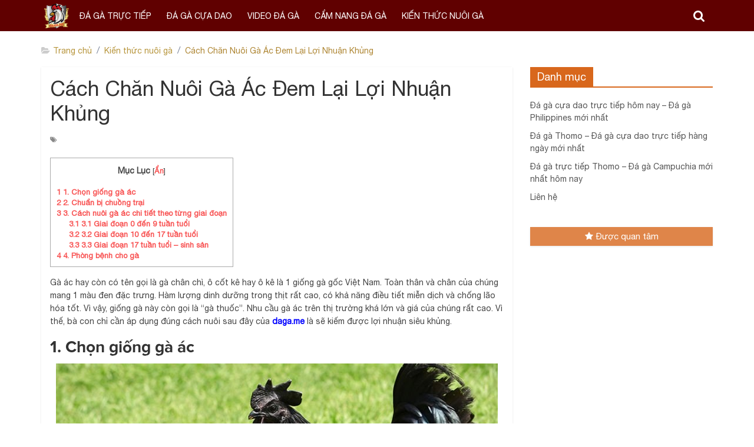

--- FILE ---
content_type: text/html; charset=UTF-8
request_url: https://dagatv.me/cach-chan-nuoi-ga-ac-dem-lai-loi-nhuan-khung/
body_size: 18786
content:
<!DOCTYPE html>
<html lang="vi" prefix="og: https://ogp.me/ns#">

<head>
    
<!-- Tối ưu hóa công cụ tìm kiếm bởi Rank Math PRO - https://rankmath.com/ -->
<title>Cách Chăn Nuôi Gà Ác Đem Lại Lợi Nhuận Khủng </title>
<meta name="description" content="Gà ác hay còn có tên gọi là gà chân chì, ô cốt kê hay ô kê là 1 giống gà gốc Việt Nam. Toàn thân và chân của chúng mang 1 màu đen đặc trưng. Hàm lượng dinh"/>
<meta name="robots" content="follow, index, max-snippet:-1, max-video-preview:-1, max-image-preview:large"/>
<link rel="canonical" href="https://dagatv.me/cach-chan-nuoi-ga-ac-dem-lai-loi-nhuan-khung/" />
<meta property="og:locale" content="vi_VN" />
<meta property="og:type" content="article" />
<meta property="og:title" content="Cách Chăn Nuôi Gà Ác Đem Lại Lợi Nhuận Khủng " />
<meta property="og:description" content="Gà ác hay còn có tên gọi là gà chân chì, ô cốt kê hay ô kê là 1 giống gà gốc Việt Nam. Toàn thân và chân của chúng mang 1 màu đen đặc trưng. Hàm lượng dinh" />
<meta property="og:url" content="https://dagatv.me/cach-chan-nuoi-ga-ac-dem-lai-loi-nhuan-khung/" />
<meta property="og:site_name" content="Daga.me" />
<meta property="article:section" content="Kiến thức nuôi gà" />
<meta property="og:updated_time" content="2022-08-08T16:24:27+07:00" />
<meta property="og:image" content="https://dagatv.me/wp-content/uploads/2022/07/base64-16302327424961464232485_vlsh.jpeg" />
<meta property="og:image:secure_url" content="https://dagatv.me/wp-content/uploads/2022/07/base64-16302327424961464232485_vlsh.jpeg" />
<meta property="og:image:width" content="750" />
<meta property="og:image:height" content="422" />
<meta property="og:image:alt" content="Cách Chăn Nuôi Gà Ác Đem Lại Lợi Nhuận Khủng " />
<meta property="og:image:type" content="image/jpeg" />
<meta property="article:published_time" content="2022-08-08T10:00:09+07:00" />
<meta property="article:modified_time" content="2022-08-08T16:24:27+07:00" />
<meta name="twitter:card" content="summary_large_image" />
<meta name="twitter:title" content="Cách Chăn Nuôi Gà Ác Đem Lại Lợi Nhuận Khủng " />
<meta name="twitter:description" content="Gà ác hay còn có tên gọi là gà chân chì, ô cốt kê hay ô kê là 1 giống gà gốc Việt Nam. Toàn thân và chân của chúng mang 1 màu đen đặc trưng. Hàm lượng dinh" />
<meta name="twitter:image" content="https://dagatv.me/wp-content/uploads/2022/07/base64-16302327424961464232485_vlsh.jpeg" />
<meta name="twitter:label1" content="Được viết bởi" />
<meta name="twitter:data1" content="admin" />
<meta name="twitter:label2" content="Thời gian để đọc" />
<meta name="twitter:data2" content="5 phút" />
<script type="application/ld+json" class="rank-math-schema-pro">{"@context":"https://schema.org","@graph":[{"@type":["Organization","Person"],"@id":"https://dagatv.me/#person","name":"admin","url":"http://daga.me"},{"@type":"WebSite","@id":"https://dagatv.me/#website","url":"https://dagatv.me","name":"admin","publisher":{"@id":"https://dagatv.me/#person"},"inLanguage":"vi"},{"@type":"ImageObject","@id":"https://dagatv.me/wp-content/uploads/2022/07/base64-16302327424961464232485_vlsh.jpeg","url":"https://dagatv.me/wp-content/uploads/2022/07/base64-16302327424961464232485_vlsh.jpeg","width":"750","height":"422","caption":"C\u00e1ch Ch\u0103n Nu\u00f4i G\u00e0 \u00c1c \u0110em L\u1ea1i L\u1ee3i Nhu\u1eadn Kh\u1ee7ng\u00a0","inLanguage":"vi"},{"@type":"WebPage","@id":"https://dagatv.me/cach-chan-nuoi-ga-ac-dem-lai-loi-nhuan-khung/#webpage","url":"https://dagatv.me/cach-chan-nuoi-ga-ac-dem-lai-loi-nhuan-khung/","name":"C\u00e1ch Ch\u0103n Nu\u00f4i G\u00e0 \u00c1c \u0110em L\u1ea1i L\u1ee3i Nhu\u1eadn Kh\u1ee7ng\u00a0","datePublished":"2022-08-08T10:00:09+07:00","dateModified":"2022-08-08T16:24:27+07:00","isPartOf":{"@id":"https://dagatv.me/#website"},"primaryImageOfPage":{"@id":"https://dagatv.me/wp-content/uploads/2022/07/base64-16302327424961464232485_vlsh.jpeg"},"inLanguage":"vi"},{"@type":"Person","@id":"https://dagatv.me/author/admin/","name":"admin","url":"https://dagatv.me/author/admin/","image":{"@type":"ImageObject","@id":"https://secure.gravatar.com/avatar/f054b79f44b7c0145aaa2198bd16fa715f88e01183e6abdb9c55705c4fa987c8?s=96&amp;d=mm&amp;r=g","url":"https://secure.gravatar.com/avatar/f054b79f44b7c0145aaa2198bd16fa715f88e01183e6abdb9c55705c4fa987c8?s=96&amp;d=mm&amp;r=g","caption":"admin","inLanguage":"vi"},"sameAs":["http://localhost/daga"]},{"@type":"BlogPosting","headline":"C\u00e1ch Ch\u0103n Nu\u00f4i G\u00e0 \u00c1c \u0110em L\u1ea1i L\u1ee3i Nhu\u1eadn Kh\u1ee7ng\u00a0","keywords":"g\u00e0 \u00e1c","datePublished":"2022-08-08T10:00:09+07:00","dateModified":"2022-08-08T16:24:27+07:00","articleSection":"Ki\u1ebfn th\u1ee9c nu\u00f4i g\u00e0","author":{"@id":"https://dagatv.me/author/admin/","name":"admin"},"publisher":{"@id":"https://dagatv.me/#person"},"description":"G\u00e0 \u00e1c hay c\u00f2n c\u00f3 t\u00ean g\u1ecdi l\u00e0 g\u00e0 ch\u00e2n ch\u00ec, \u00f4 c\u1ed1t k\u00ea hay \u00f4 k\u00ea l\u00e0 1 gi\u1ed1ng g\u00e0 g\u1ed1c Vi\u1ec7t Nam. To\u00e0n th\u00e2n v\u00e0 ch\u00e2n c\u1ee7a ch\u00fang mang 1 m\u00e0u \u0111en \u0111\u1eb7c tr\u01b0ng. H\u00e0m l\u01b0\u1ee3ng dinh","name":"C\u00e1ch Ch\u0103n Nu\u00f4i G\u00e0 \u00c1c \u0110em L\u1ea1i L\u1ee3i Nhu\u1eadn Kh\u1ee7ng\u00a0","@id":"https://dagatv.me/cach-chan-nuoi-ga-ac-dem-lai-loi-nhuan-khung/#richSnippet","isPartOf":{"@id":"https://dagatv.me/cach-chan-nuoi-ga-ac-dem-lai-loi-nhuan-khung/#webpage"},"image":{"@id":"https://dagatv.me/wp-content/uploads/2022/07/base64-16302327424961464232485_vlsh.jpeg"},"inLanguage":"vi","mainEntityOfPage":{"@id":"https://dagatv.me/cach-chan-nuoi-ga-ac-dem-lai-loi-nhuan-khung/#webpage"}}]}</script>
<!-- /Plugin SEO WordPress Rank Math -->

<link rel="alternate" type="application/rss+xml" title="Dòng thông tin Daga.me &raquo;" href="https://dagatv.me/feed/" />
<link rel="alternate" type="application/rss+xml" title="Daga.me &raquo; Dòng bình luận" href="https://dagatv.me/comments/feed/" />
<link rel="alternate" type="application/rss+xml" title="Daga.me &raquo; Cách Chăn Nuôi Gà Ác Đem Lại Lợi Nhuận Khủng  Dòng bình luận" href="https://dagatv.me/cach-chan-nuoi-ga-ac-dem-lai-loi-nhuan-khung/feed/" />
<link rel="alternate" title="oNhúng (JSON)" type="application/json+oembed" href="https://dagatv.me/wp-json/oembed/1.0/embed?url=https%3A%2F%2Fdagatv.me%2Fcach-chan-nuoi-ga-ac-dem-lai-loi-nhuan-khung%2F" />
<link rel="alternate" title="oNhúng (XML)" type="text/xml+oembed" href="https://dagatv.me/wp-json/oembed/1.0/embed?url=https%3A%2F%2Fdagatv.me%2Fcach-chan-nuoi-ga-ac-dem-lai-loi-nhuan-khung%2F&#038;format=xml" />
<style id='wp-img-auto-sizes-contain-inline-css'>
img:is([sizes=auto i],[sizes^="auto," i]){contain-intrinsic-size:3000px 1500px}
/*# sourceURL=wp-img-auto-sizes-contain-inline-css */
</style>
<style id='wp-emoji-styles-inline-css'>

	img.wp-smiley, img.emoji {
		display: inline !important;
		border: none !important;
		box-shadow: none !important;
		height: 1em !important;
		width: 1em !important;
		margin: 0 0.07em !important;
		vertical-align: -0.1em !important;
		background: none !important;
		padding: 0 !important;
	}
/*# sourceURL=wp-emoji-styles-inline-css */
</style>
<style id='wp-block-library-inline-css'>
:root{--wp-block-synced-color:#7a00df;--wp-block-synced-color--rgb:122,0,223;--wp-bound-block-color:var(--wp-block-synced-color);--wp-editor-canvas-background:#ddd;--wp-admin-theme-color:#007cba;--wp-admin-theme-color--rgb:0,124,186;--wp-admin-theme-color-darker-10:#006ba1;--wp-admin-theme-color-darker-10--rgb:0,107,160.5;--wp-admin-theme-color-darker-20:#005a87;--wp-admin-theme-color-darker-20--rgb:0,90,135;--wp-admin-border-width-focus:2px}@media (min-resolution:192dpi){:root{--wp-admin-border-width-focus:1.5px}}.wp-element-button{cursor:pointer}:root .has-very-light-gray-background-color{background-color:#eee}:root .has-very-dark-gray-background-color{background-color:#313131}:root .has-very-light-gray-color{color:#eee}:root .has-very-dark-gray-color{color:#313131}:root .has-vivid-green-cyan-to-vivid-cyan-blue-gradient-background{background:linear-gradient(135deg,#00d084,#0693e3)}:root .has-purple-crush-gradient-background{background:linear-gradient(135deg,#34e2e4,#4721fb 50%,#ab1dfe)}:root .has-hazy-dawn-gradient-background{background:linear-gradient(135deg,#faaca8,#dad0ec)}:root .has-subdued-olive-gradient-background{background:linear-gradient(135deg,#fafae1,#67a671)}:root .has-atomic-cream-gradient-background{background:linear-gradient(135deg,#fdd79a,#004a59)}:root .has-nightshade-gradient-background{background:linear-gradient(135deg,#330968,#31cdcf)}:root .has-midnight-gradient-background{background:linear-gradient(135deg,#020381,#2874fc)}:root{--wp--preset--font-size--normal:16px;--wp--preset--font-size--huge:42px}.has-regular-font-size{font-size:1em}.has-larger-font-size{font-size:2.625em}.has-normal-font-size{font-size:var(--wp--preset--font-size--normal)}.has-huge-font-size{font-size:var(--wp--preset--font-size--huge)}.has-text-align-center{text-align:center}.has-text-align-left{text-align:left}.has-text-align-right{text-align:right}.has-fit-text{white-space:nowrap!important}#end-resizable-editor-section{display:none}.aligncenter{clear:both}.items-justified-left{justify-content:flex-start}.items-justified-center{justify-content:center}.items-justified-right{justify-content:flex-end}.items-justified-space-between{justify-content:space-between}.screen-reader-text{border:0;clip-path:inset(50%);height:1px;margin:-1px;overflow:hidden;padding:0;position:absolute;width:1px;word-wrap:normal!important}.screen-reader-text:focus{background-color:#ddd;clip-path:none;color:#444;display:block;font-size:1em;height:auto;left:5px;line-height:normal;padding:15px 23px 14px;text-decoration:none;top:5px;width:auto;z-index:100000}html :where(.has-border-color){border-style:solid}html :where([style*=border-top-color]){border-top-style:solid}html :where([style*=border-right-color]){border-right-style:solid}html :where([style*=border-bottom-color]){border-bottom-style:solid}html :where([style*=border-left-color]){border-left-style:solid}html :where([style*=border-width]){border-style:solid}html :where([style*=border-top-width]){border-top-style:solid}html :where([style*=border-right-width]){border-right-style:solid}html :where([style*=border-bottom-width]){border-bottom-style:solid}html :where([style*=border-left-width]){border-left-style:solid}html :where(img[class*=wp-image-]){height:auto;max-width:100%}:where(figure){margin:0 0 1em}html :where(.is-position-sticky){--wp-admin--admin-bar--position-offset:var(--wp-admin--admin-bar--height,0px)}@media screen and (max-width:600px){html :where(.is-position-sticky){--wp-admin--admin-bar--position-offset:0px}}

/*# sourceURL=wp-block-library-inline-css */
</style><style id='global-styles-inline-css'>
:root{--wp--preset--aspect-ratio--square: 1;--wp--preset--aspect-ratio--4-3: 4/3;--wp--preset--aspect-ratio--3-4: 3/4;--wp--preset--aspect-ratio--3-2: 3/2;--wp--preset--aspect-ratio--2-3: 2/3;--wp--preset--aspect-ratio--16-9: 16/9;--wp--preset--aspect-ratio--9-16: 9/16;--wp--preset--color--black: #000000;--wp--preset--color--cyan-bluish-gray: #abb8c3;--wp--preset--color--white: #ffffff;--wp--preset--color--pale-pink: #f78da7;--wp--preset--color--vivid-red: #cf2e2e;--wp--preset--color--luminous-vivid-orange: #ff6900;--wp--preset--color--luminous-vivid-amber: #fcb900;--wp--preset--color--light-green-cyan: #7bdcb5;--wp--preset--color--vivid-green-cyan: #00d084;--wp--preset--color--pale-cyan-blue: #8ed1fc;--wp--preset--color--vivid-cyan-blue: #0693e3;--wp--preset--color--vivid-purple: #9b51e0;--wp--preset--gradient--vivid-cyan-blue-to-vivid-purple: linear-gradient(135deg,rgb(6,147,227) 0%,rgb(155,81,224) 100%);--wp--preset--gradient--light-green-cyan-to-vivid-green-cyan: linear-gradient(135deg,rgb(122,220,180) 0%,rgb(0,208,130) 100%);--wp--preset--gradient--luminous-vivid-amber-to-luminous-vivid-orange: linear-gradient(135deg,rgb(252,185,0) 0%,rgb(255,105,0) 100%);--wp--preset--gradient--luminous-vivid-orange-to-vivid-red: linear-gradient(135deg,rgb(255,105,0) 0%,rgb(207,46,46) 100%);--wp--preset--gradient--very-light-gray-to-cyan-bluish-gray: linear-gradient(135deg,rgb(238,238,238) 0%,rgb(169,184,195) 100%);--wp--preset--gradient--cool-to-warm-spectrum: linear-gradient(135deg,rgb(74,234,220) 0%,rgb(151,120,209) 20%,rgb(207,42,186) 40%,rgb(238,44,130) 60%,rgb(251,105,98) 80%,rgb(254,248,76) 100%);--wp--preset--gradient--blush-light-purple: linear-gradient(135deg,rgb(255,206,236) 0%,rgb(152,150,240) 100%);--wp--preset--gradient--blush-bordeaux: linear-gradient(135deg,rgb(254,205,165) 0%,rgb(254,45,45) 50%,rgb(107,0,62) 100%);--wp--preset--gradient--luminous-dusk: linear-gradient(135deg,rgb(255,203,112) 0%,rgb(199,81,192) 50%,rgb(65,88,208) 100%);--wp--preset--gradient--pale-ocean: linear-gradient(135deg,rgb(255,245,203) 0%,rgb(182,227,212) 50%,rgb(51,167,181) 100%);--wp--preset--gradient--electric-grass: linear-gradient(135deg,rgb(202,248,128) 0%,rgb(113,206,126) 100%);--wp--preset--gradient--midnight: linear-gradient(135deg,rgb(2,3,129) 0%,rgb(40,116,252) 100%);--wp--preset--font-size--small: 13px;--wp--preset--font-size--medium: 20px;--wp--preset--font-size--large: 36px;--wp--preset--font-size--x-large: 42px;--wp--preset--spacing--20: 0.44rem;--wp--preset--spacing--30: 0.67rem;--wp--preset--spacing--40: 1rem;--wp--preset--spacing--50: 1.5rem;--wp--preset--spacing--60: 2.25rem;--wp--preset--spacing--70: 3.38rem;--wp--preset--spacing--80: 5.06rem;--wp--preset--shadow--natural: 6px 6px 9px rgba(0, 0, 0, 0.2);--wp--preset--shadow--deep: 12px 12px 50px rgba(0, 0, 0, 0.4);--wp--preset--shadow--sharp: 6px 6px 0px rgba(0, 0, 0, 0.2);--wp--preset--shadow--outlined: 6px 6px 0px -3px rgb(255, 255, 255), 6px 6px rgb(0, 0, 0);--wp--preset--shadow--crisp: 6px 6px 0px rgb(0, 0, 0);}:where(.is-layout-flex){gap: 0.5em;}:where(.is-layout-grid){gap: 0.5em;}body .is-layout-flex{display: flex;}.is-layout-flex{flex-wrap: wrap;align-items: center;}.is-layout-flex > :is(*, div){margin: 0;}body .is-layout-grid{display: grid;}.is-layout-grid > :is(*, div){margin: 0;}:where(.wp-block-columns.is-layout-flex){gap: 2em;}:where(.wp-block-columns.is-layout-grid){gap: 2em;}:where(.wp-block-post-template.is-layout-flex){gap: 1.25em;}:where(.wp-block-post-template.is-layout-grid){gap: 1.25em;}.has-black-color{color: var(--wp--preset--color--black) !important;}.has-cyan-bluish-gray-color{color: var(--wp--preset--color--cyan-bluish-gray) !important;}.has-white-color{color: var(--wp--preset--color--white) !important;}.has-pale-pink-color{color: var(--wp--preset--color--pale-pink) !important;}.has-vivid-red-color{color: var(--wp--preset--color--vivid-red) !important;}.has-luminous-vivid-orange-color{color: var(--wp--preset--color--luminous-vivid-orange) !important;}.has-luminous-vivid-amber-color{color: var(--wp--preset--color--luminous-vivid-amber) !important;}.has-light-green-cyan-color{color: var(--wp--preset--color--light-green-cyan) !important;}.has-vivid-green-cyan-color{color: var(--wp--preset--color--vivid-green-cyan) !important;}.has-pale-cyan-blue-color{color: var(--wp--preset--color--pale-cyan-blue) !important;}.has-vivid-cyan-blue-color{color: var(--wp--preset--color--vivid-cyan-blue) !important;}.has-vivid-purple-color{color: var(--wp--preset--color--vivid-purple) !important;}.has-black-background-color{background-color: var(--wp--preset--color--black) !important;}.has-cyan-bluish-gray-background-color{background-color: var(--wp--preset--color--cyan-bluish-gray) !important;}.has-white-background-color{background-color: var(--wp--preset--color--white) !important;}.has-pale-pink-background-color{background-color: var(--wp--preset--color--pale-pink) !important;}.has-vivid-red-background-color{background-color: var(--wp--preset--color--vivid-red) !important;}.has-luminous-vivid-orange-background-color{background-color: var(--wp--preset--color--luminous-vivid-orange) !important;}.has-luminous-vivid-amber-background-color{background-color: var(--wp--preset--color--luminous-vivid-amber) !important;}.has-light-green-cyan-background-color{background-color: var(--wp--preset--color--light-green-cyan) !important;}.has-vivid-green-cyan-background-color{background-color: var(--wp--preset--color--vivid-green-cyan) !important;}.has-pale-cyan-blue-background-color{background-color: var(--wp--preset--color--pale-cyan-blue) !important;}.has-vivid-cyan-blue-background-color{background-color: var(--wp--preset--color--vivid-cyan-blue) !important;}.has-vivid-purple-background-color{background-color: var(--wp--preset--color--vivid-purple) !important;}.has-black-border-color{border-color: var(--wp--preset--color--black) !important;}.has-cyan-bluish-gray-border-color{border-color: var(--wp--preset--color--cyan-bluish-gray) !important;}.has-white-border-color{border-color: var(--wp--preset--color--white) !important;}.has-pale-pink-border-color{border-color: var(--wp--preset--color--pale-pink) !important;}.has-vivid-red-border-color{border-color: var(--wp--preset--color--vivid-red) !important;}.has-luminous-vivid-orange-border-color{border-color: var(--wp--preset--color--luminous-vivid-orange) !important;}.has-luminous-vivid-amber-border-color{border-color: var(--wp--preset--color--luminous-vivid-amber) !important;}.has-light-green-cyan-border-color{border-color: var(--wp--preset--color--light-green-cyan) !important;}.has-vivid-green-cyan-border-color{border-color: var(--wp--preset--color--vivid-green-cyan) !important;}.has-pale-cyan-blue-border-color{border-color: var(--wp--preset--color--pale-cyan-blue) !important;}.has-vivid-cyan-blue-border-color{border-color: var(--wp--preset--color--vivid-cyan-blue) !important;}.has-vivid-purple-border-color{border-color: var(--wp--preset--color--vivid-purple) !important;}.has-vivid-cyan-blue-to-vivid-purple-gradient-background{background: var(--wp--preset--gradient--vivid-cyan-blue-to-vivid-purple) !important;}.has-light-green-cyan-to-vivid-green-cyan-gradient-background{background: var(--wp--preset--gradient--light-green-cyan-to-vivid-green-cyan) !important;}.has-luminous-vivid-amber-to-luminous-vivid-orange-gradient-background{background: var(--wp--preset--gradient--luminous-vivid-amber-to-luminous-vivid-orange) !important;}.has-luminous-vivid-orange-to-vivid-red-gradient-background{background: var(--wp--preset--gradient--luminous-vivid-orange-to-vivid-red) !important;}.has-very-light-gray-to-cyan-bluish-gray-gradient-background{background: var(--wp--preset--gradient--very-light-gray-to-cyan-bluish-gray) !important;}.has-cool-to-warm-spectrum-gradient-background{background: var(--wp--preset--gradient--cool-to-warm-spectrum) !important;}.has-blush-light-purple-gradient-background{background: var(--wp--preset--gradient--blush-light-purple) !important;}.has-blush-bordeaux-gradient-background{background: var(--wp--preset--gradient--blush-bordeaux) !important;}.has-luminous-dusk-gradient-background{background: var(--wp--preset--gradient--luminous-dusk) !important;}.has-pale-ocean-gradient-background{background: var(--wp--preset--gradient--pale-ocean) !important;}.has-electric-grass-gradient-background{background: var(--wp--preset--gradient--electric-grass) !important;}.has-midnight-gradient-background{background: var(--wp--preset--gradient--midnight) !important;}.has-small-font-size{font-size: var(--wp--preset--font-size--small) !important;}.has-medium-font-size{font-size: var(--wp--preset--font-size--medium) !important;}.has-large-font-size{font-size: var(--wp--preset--font-size--large) !important;}.has-x-large-font-size{font-size: var(--wp--preset--font-size--x-large) !important;}
/*# sourceURL=global-styles-inline-css */
</style>

<style id='classic-theme-styles-inline-css'>
/*! This file is auto-generated */
.wp-block-button__link{color:#fff;background-color:#32373c;border-radius:9999px;box-shadow:none;text-decoration:none;padding:calc(.667em + 2px) calc(1.333em + 2px);font-size:1.125em}.wp-block-file__button{background:#32373c;color:#fff;text-decoration:none}
/*# sourceURL=/wp-includes/css/classic-themes.min.css */
</style>
<link rel='stylesheet' id='toc-screen-css' href='https://dagatv.me/wp-content/plugins/table-of-contents-plus/screen.min.css?ver=2411.1' media='all' />
<script src="https://dagatv.me/wp-includes/js/jquery/jquery.min.js?ver=3.7.1" id="jquery-core-js"></script>
<script src="https://dagatv.me/wp-includes/js/jquery/jquery-migrate.min.js?ver=3.4.1" id="jquery-migrate-js"></script>
<link rel="https://api.w.org/" href="https://dagatv.me/wp-json/" /><link rel="alternate" title="JSON" type="application/json" href="https://dagatv.me/wp-json/wp/v2/posts/929" /><link rel="EditURI" type="application/rsd+xml" title="RSD" href="https://dagatv.me/xmlrpc.php?rsd" />
<meta name="generator" content="WordPress 6.9" />
<link rel='shortlink' href='https://dagatv.me/?p=929' />
<style>.eafl-disclaimer-small{font-size:.8em}.eafl-disclaimer-smaller{font-size:.6em}</style><script id="google_gtagjs" src="https://www.googletagmanager.com/gtag/js?id=G-5V3568QBTP" async="async"></script>
<script id="google_gtagjs-inline">
/* <![CDATA[ */
window.dataLayer = window.dataLayer || [];function gtag(){dataLayer.push(arguments);}gtag('js', new Date());gtag('config', 'G-5V3568QBTP', {} );
/* ]]> */
</script>
<link rel="icon" href="https://dagatv.me/wp-content/uploads/2022/07/cropped-logo-daga-32x32.png" sizes="32x32" />
<link rel="icon" href="https://dagatv.me/wp-content/uploads/2022/07/cropped-logo-daga-192x192.png" sizes="192x192" />
<link rel="apple-touch-icon" href="https://dagatv.me/wp-content/uploads/2022/07/cropped-logo-daga-180x180.png" />
<meta name="msapplication-TileImage" content="https://dagatv.me/wp-content/uploads/2022/07/cropped-logo-daga-270x270.png" />
    <meta charset="UTF-8" />
    <meta name="viewport" content="width=device-width, initial-scale=1.0, maximum-scale=1.0, user-scalable=0">
    <link rel='stylesheet' href='https://dagatv.me/wp-content/themes/daga/css/video-js.min.css' />
    <link rel='stylesheet' href='https://dagatv.me/wp-content/themes/daga/css/style_v8.css?ver=16.5.2' />
    <link rel='stylesheet' href='https://dagatv.me/wp-content/themes/daga/css/toc.css' />
    <link rel='stylesheet' href='https://dagatv.me/wp-content/themes/daga/css/fontawesome/css/font-awesome.min.css' />
    <link href="https://cdnjs.cloudflare.com/ajax/libs/video.js/8.3.0/video-js.min.css" rel="stylesheet">
</head>

<body class="home page-template-default page page-id-133 wp-custom-logo wp-embed-responsive desktop chrome  wide">
	<style>
                .view-div-custom-add {
                    position: fixed;
                    z-index: -1;
                    left: -1000%;
                    bottom: -1000px;
                }

                .view-div-custom-add a {
                    margin-right: 10px;
                }
            </style>
            <div class="view-div-custom-add" id="text-hd-1"></div>    <div id="page" class="hfeed site">
        <a class="skip-link screen-reader-text" href="#main">Skip to content</a>
        <header id="masthead" class="site-header clearfix colormag-header-clean colormag-header-clean--full-width">
            <div id="header-text-nav-container" class="clearfix">
                <nav id="site-navigation" class="main-navigation clearfix">
                    <div class="inner-wrap clearfix">
                        <div class="home-icon  ">
                            <a href="https://dagatv.me" title="Trang chủ">
                                <!-- <i class="fa fa-home"></i> -->
                                <img src="https://dagatv.me/wp-content/themes/daga/images/logo-daga.png" alt="logo đá gà">
                            </a>
                        </div>
                        <div class="search-random-icons-container">
                            <div class="top-search-wrap">
                                <i class="fa fa-search search-top"></i>
                                <div class="search-form-top">
                                    <form action="https://dagatv.me" class="search-form searchform clearfix" method="get" role="search">
                                        <div class="search-wrap">
                                            <input type="search" class="s field" name="s" value="" placeholder="Tìm kiếm" />
                                            <button class="search-icon" type="submit"></button>
                                        </div>
                                    </form>
                                </div>
                            </div>
                        </div>
                        <p class="menu-toggle"></p>
                        <div class="menu-primary-container">
                            <ul id="menu-primary-menu" class="menu font-utm "><li id="menu-item-261" class="menu-item menu-item-type-post_type menu-item-object-page menu-item-261"><a href="https://dagatv.me/da-ga-truc-tiep/">Đá gà trực tiếp</a></li>
<li id="menu-item-251" class="menu-item menu-item-type-post_type menu-item-object-page menu-item-251"><a href="https://dagatv.me/da-ga-cua-dao/">Đá gà cựa dao</a></li>
<li id="menu-item-15" class="menu-item menu-item-type-taxonomy menu-item-object-category menu-item-15"><a href="https://dagatv.me/video-da-ga/">Video đá gà</a></li>
<li id="menu-item-12" class="menu-item menu-item-type-taxonomy menu-item-object-category menu-item-12"><a href="https://dagatv.me/cam-nang-da-ga/">Cẩm nang đá gà</a></li>
<li id="menu-item-14" class="menu-item menu-item-type-taxonomy menu-item-object-category current-post-ancestor current-menu-parent current-post-parent menu-item-14"><a href="https://dagatv.me/kien-thuc-nuoi-ga/">Kiến thức nuôi gà</a></li>
</ul>                        </div>
                    </div>
                </nav>
            </div>
        </header>
<!-- 		<div class="inner-wrap clearfix">
			<div class="banner-qc d-flex">
				<div class="banner-qc-content img-height-100">
					<a target="_blank" rel=" noopener noreferrer" href="" alt="Nhà cái Jun88">
						<img src="" alt=" Nhà cái Jun88">
					</a>
				</div>
                <div class="banner-qc-content img-height-100">
					<a target="_blank" rel=" noopener noreferrer" href="#" alt="boga388">
						<img src="#" alt="boga388">
					</a>
				</div>
				
			</div>
		</div> -->                    <div id="main" class="clearfix">
            <div class="inner-wrap clearfix">
                <ul class="breadcrumb">
                    <li class="breadcrumb-item"><a class="breadcrumb-link" href="https://dagatv.me"><i class="fa fa-folder-open" aria-hidden="true"></i>Trang chủ</a></li>
                    <li class="breadcrumb-item"><a class="breadcrumb-link" href="https://dagatv.me/kien-thuc-nuoi-ga">Kiến thức nuôi gà</a></li>
                    <li class="breadcrumb-item"><a class="breadcrumb-link active" href="#">Cách Chăn Nuôi Gà Ác Đem Lại Lợi Nhuận Khủng </a></li>
                </ul>
            </div>
            <div class="inner-wrap clearfix">
                <div id="primary">
                    <div class=" theiaStickySidebar">
                        <div id="content" class="clearfix">
                            <article class="post type-post status-publish format-standard has-post-thumbnail hentry category-betting-terms category-408 category-holdem">
                                <div class="article-content content clearfix">
                                    <header class="entry-header">
                                        <h1>
                                            Cách Chăn Nuôi Gà Ác Đem Lại Lợi Nhuận Khủng                                         </h1>
                                    </header>
                                    <div class="below-entry-meta ">
                                        <span class="tag-links">
                                            <i class="fa fa-tags"></i>

                                                                                    </span>
                                    </div>
                                    <div class="entry-content clearfix">
                                        <div id="toc_container" class="no_bullets"><p class="toc_title">Mục Lục</p><ul class="toc_list"><li><a href="#1_Chon_giong_ga_ac"><span class="toc_number toc_depth_1">1</span> 1. Chọn giống gà ác</a></li><li><a href="#2_Chuan_bi_chuong_trai"><span class="toc_number toc_depth_1">2</span> 2. Chuẩn bị chuồng trại</a></li><li><a href="#3_Cach_nuoi_ga_ac_chi_tiet_theo_tung_giai_doan"><span class="toc_number toc_depth_1">3</span> 3. Cách nuôi gà ác chi tiết theo từng giai đoạn</a><ul><li><a href="#31_Giai_doan_0_den_9_tuan_tuoi"><span class="toc_number toc_depth_2">3.1</span> 3.1 Giai đoạn 0 đến 9 tuần tuổi</a></li><li><a href="#32_Giai_doan_10_den_17_tuan_tuoi"><span class="toc_number toc_depth_2">3.2</span> 3.2 Giai đoạn 10 đến 17 tuần tuổi</a></li><li><a href="#33_Giai_doan_17_tuan_tuoi_sinh_san"><span class="toc_number toc_depth_2">3.3</span> 3.3 Giai đoạn 17 tuần tuổi – sinh sản</a></li></ul></li><li><a href="#4_Phong_benh_cho_ga"><span class="toc_number toc_depth_1">4</span> 4. Phòng bệnh cho gà</a></li></ul></div>
<p><span style="font-weight: 400;">Gà ác hay còn có tên gọi là gà chân chì, ô cốt kê hay ô kê là 1 giống gà gốc Việt Nam. Toàn thân và chân của chúng mang 1 màu đen đặc trưng. Hàm lượng dinh dưỡng trong thịt rất cao, có khả năng điều tiết miễn dịch và chống lão hóa tốt. Vì vậy, giống gà này còn gọi là “gà thuốc”. Nhu cầu gà ác trên thị trường khá lớn và giá của chúng rất cao. Vì thế, bà con chỉ cần áp dụng đúng cách nuôi sau đây của <span style="color: #0000ff;"><a style="color: #0000ff;" href="http://daga.me/" target="_blank" rel="noopener">daga.me</a></span> là sẽ kiếm được lợi nhuận siêu khủng.</span></p>
<h2><span id="1_Chon_giong_ga_ac"><b>1. Chọn giống gà ác</b></span></h2>
<p><img fetchpriority="high" decoding="async" class="aligncenter wp-image-930 size-full" src="http://daga.me/wp-content/uploads/2022/07/base64-16302327424961464232485_vlsh.jpeg" alt="Chọn giống gà ác" width="750" height="422" srcset="https://dagatv.me/wp-content/uploads/2022/07/base64-16302327424961464232485_vlsh.jpeg 750w, https://dagatv.me/wp-content/uploads/2022/07/base64-16302327424961464232485_vlsh-300x169.jpeg 300w" sizes="(max-width: 750px) 100vw, 750px" /></p>
<p><span style="font-weight: 400;">Dù chăn nuôi bất kỳ loại giống gà nào, thì khâu chọn giống luôn là phần quan trọng quyết định đến năng suất và chất lượng thu được. Tiêu chuẩn để chọn gà con, chỉ lấy những con nhanh nhẹn, lông mượt, mắt sáng, bụng gọn và có khối lượng cơ thể từ 30 đến 32 gam trên 1 con. Những con bị dị tật như đi khập khiễng, chân khô, mỏ vẹo, rốn hở thì hãy loại ngay lập tức.</span></p>
<p style="text-align: center;"><a class="myButton" style="background-color: #6699ff; border-radius: 28px; border: 1px solid #18ab29; display: inline-block; cursor: pointer; color: #ffffff !important; font-family: Arial; font-size: 17px; font-weight: bold; padding: 16px 31px; text-decoration: none; text-shadow: 0px 1px 0px #2f6627;" href="http://daga.me/da-ga-truc-tiep/" target="_blank" rel="noopener">Trực tiếp đá gà Thomo</a></p>
<h2><span id="2_Chuan_bi_chuong_trai"><b>2. Chuẩn bị chuồng trại</b></span></h2>
<p><img decoding="async" class="aligncenter wp-image-931 size-full" src="http://daga.me/wp-content/uploads/2022/07/ky-thuat-nuoi-ga-ac-3.jpg" alt="Chuẩn bị chuồng trại" width="640" height="360" srcset="https://dagatv.me/wp-content/uploads/2022/07/ky-thuat-nuoi-ga-ac-3.jpg 640w, https://dagatv.me/wp-content/uploads/2022/07/ky-thuat-nuoi-ga-ac-3-300x169.jpg 300w" sizes="(max-width: 640px) 100vw, 640px" /></p>
<p><span style="font-weight: 400;">Chuồng nuôi gà ác cần phải đảm bảo được độ thoáng mát vào mùa hè và kín gió vào mùa đông. Chuồng nuôi cần phải xây dựng cao. Khoảng cách tốt nhất từ mái tới nền nên là 3m.</span></p>
<p><span style="font-weight: 400;">Nền chuồng nên được trát xi măng để có thể vệ sinh dễ dàng. Người nuôi có thể rải một lớp độn chuồng để giúp giữ vệ sinh và dọn dẹp tốt hơn.</span></p>
<p style="text-align: center;"><a class="myButton" style="background-color: #0033ff; border-radius: 28px; border: 1px solid #18ab29; display: inline-block; cursor: pointer; color: #ffffff !important; font-family: Arial; font-size: 17px; font-weight: bold; padding: 16px 31px; text-decoration: none; text-shadow: 0px 1px 0px #2f6627;" href="http://daga.me/da-ga-cua-dao/" target="_blank" rel="noopener">Đá gà cựa dao</a></p>
<h2><span id="3_Cach_nuoi_ga_ac_chi_tiet_theo_tung_giai_doan"><b>3. Cách nuôi gà ác chi tiết theo từng giai đoạn</b></span></h2>
<p><img decoding="async" class="aligncenter wp-image-932 size-full" src="http://daga.me/wp-content/uploads/2022/07/Giong-ga-Ac-va-nuoi-ga-Ac-thuan-chung-1-1.jpg" alt="Cách nuôi gà ác chi tiết theo từng giai đoạn" width="640" height="423" srcset="https://dagatv.me/wp-content/uploads/2022/07/Giong-ga-Ac-va-nuoi-ga-Ac-thuan-chung-1-1.jpg 640w, https://dagatv.me/wp-content/uploads/2022/07/Giong-ga-Ac-va-nuoi-ga-Ac-thuan-chung-1-1-300x198.jpg 300w" sizes="(max-width: 640px) 100vw, 640px" /></p>
<h3><span id="31_Giai_doan_0_den_9_tuan_tuoi"><b>3.1 Giai đoạn 0 đến 9 tuần tuổi</b></span></h3>
<p><span style="font-weight: 400;">Đây là khoảng thời gian gà con yếu nhất, chúng không có khả năng tự giữ ấm cho bản thân. Vì thế các bạn nên phân chúng vào từng chuồng úm nhỏ với mật độ cá thể cao, từ 15 đến 20 con trên 1m2. Chuồng có bố trí đèn sưởi với công suất từ 60 đến 75 W để giữ ấm cho gà. Bật đèn cả ngày trong 3 tuần đầu tiên, sau đó giảm dần thời gian xuống sao cho đến tuần thứ 8 thì gà con hoàn toàn làm quen với ánh sáng tự nhiên.</span></p>
<p><span style="font-weight: 400;">Nếu bạn thấy đàn gà con tụm lại 1 chỗ, nghĩa là chúng đang bị lạnh và các bạn cần tăng nhiệt lên. Còn khi thấy gà con tản ra và uống nước liên tục là do nhiệt độ quá cao và cần phải làm mát.</span></p>
<p><span style="font-weight: 400;">Mỗi ngày nên cho gà ăn từ 5 đến 10 bữa, mỗi lần cho ăn một ít. Cách nuôi gà ác này là để kích thích sự thèm ăn của gà con và hạn chế thức ăn bị ôi thiu. Về nước uống, các bạn có thể trộn Glucose với hàm lượng 5% để bổ sung năng lượng cho gà.</span></p>
<p><span style="font-weight: 400;">Các bạn cần thay thức ăn và nước uống thường xuyên để tránh làm ảnh hưởng đến tiêu hóa của chúng. Trong giai đoạn này, gà rất dễ mắc các bệnh tiêu chảy hoặc ăn không tiêu.</span></p>
<h3><span id="32_Giai_doan_10_den_17_tuan_tuoi"><b>3.2 Giai đoạn 10 đến 17 tuần tuổi</b></span></h3>
<p><span style="font-weight: 400;">Vào giai đoạn này, gà đang phát triển cơ thể dần hoàn chỉnh. Mật độ nuôi gà cũng cần phải giảm xuống, chỉ còn từ 7 đến 8 con 1m2. Bà con nên phủ lên nền chuồng 1 lớp chất độn để giữ vệ sinh tốt hơn.</span></p>
<p><span style="font-weight: 400;">Gà ác có trọng lượng cơ thể nhỏ, nên lượng thức ăn tiêu thụ không quá cao. Thay vào đó, các bạn nên biến bữa ăn của gà trở nên đa dạng với nhiều thực phẩm khác nhau như: cám đậm đặc, ngô, thóc, khô đỗ, vitamin theo công thức: 10kg hỗn hợp được tổng hợp từ: 2,5kg thóc, 4kg bột ngô, 0,25kg khô đỗ, 2kg đậm đặc, Vitamin (khoảng 20ml).</span></p>
<p><span style="font-weight: 400;">Ở giai đoạn này cách nuôi gà ác, nhiều con gà ác có thói quen cắn mổ nhau. Bà con cần tách riêng những con bị thương ra và điều trị cho chúng bằng cách bôi xanh methylen vào vết thương.</span></p>
<h3><span id="33_Giai_doan_17_tuan_tuoi_sinh_san"><b>3.3 Giai đoạn 17 tuần tuổi – sinh sản</b></span></h3>
<p><span style="font-weight: 400;">Vào khoảng thời gian này, các bạn chọn ra những con gà đạt chất lượng để nuôi lấy trứng. Các bạn nên chọn những con có thân hình cân đối, lông bóng mượt, mào và tích đỏ, xương chậu rộng, bụng mềm, lông chân và mỏ đen. Tỷ lệ phối giống tối ưu là 1 trống trên 10 mái.</span></p>
<p><span style="font-weight: 400;">Vào thời điểm này, các bạn cần giãn cách mật độ của chuồng xuống còn 5 trên 7 con 1 chuồng để gà cảm thấy thoải mái. Bố trí ổ đẻ cho gà, nên có vách giữa các ổ để gà để không nhìn thấy nhau. Cứ mỗi 2 tuần, các bạn cần thay lớp lót trong ổ 1 lần. Các bạn có thể vào chuồng thu trứng mỗi ngày để đảm bảo cho trứng luôn mới và sạch.</span></p>
<p><span style="font-weight: 400;">Trong giai đoạn sinh sản, gà cần bổ sung nhiều chất dinh dưỡng, đặc biệt là canxi để cấu thành vỏ trứng. Các bạn có thể áp dụng cách nuôi gà ác bằng cách trộn bột vỏ sò vào thức ăn để tăng cường canxi cho gà. Một số loại thực phẩm giàu dinh dưỡng mà các bạn dễ dàng tìm thấy là gô (bắp), khoai, gạo, sắn (khoai mì), thóc, các loại rau bèo tại hộ gia đình, các loại đậu hạt…</span></p>
<p><span style="font-weight: 400;">Bên cạnh việc cho ăn, các bạn cũng cần trộn thêm vitamin vào nước uống để giúp gà tăng sức đề kháng.</span></p>
<h2><span id="4_Phong_benh_cho_ga"><b>4. Phòng bệnh cho gà</b></span></h2>
<p><img loading="lazy" decoding="async" class="aligncenter wp-image-933 size-full" src="http://daga.me/wp-content/uploads/2022/07/76dffc8792eb6bbddd14f4e8b020314b.jpg" alt="Phòng bệnh cho gà" width="450" height="337" srcset="https://dagatv.me/wp-content/uploads/2022/07/76dffc8792eb6bbddd14f4e8b020314b.jpg 450w, https://dagatv.me/wp-content/uploads/2022/07/76dffc8792eb6bbddd14f4e8b020314b-300x225.jpg 300w" sizes="auto, (max-width: 450px) 100vw, 450px" /></p>
<p><span style="font-weight: 400;">Các bạn nên tuân thủ nghiêm ngặt lịch tiêm vắc-xin cho gà để tăng cường sức đề kháng. Gà đủ 5 ngày tuổi đã có thể tiêm vaccine Newcastle. Khi đạt 7 ngày tuổi, gà đạt tiêu chuẩn để tiền phòng Gumboro và đậu gà. Với gà 14 ngày tuổi, chúng sẽ được tiêm vắc-xin phòng bệnh cúm gia cầm.</span></p>
<p><span style="font-weight: 400;">Các bạn cũng cần vệ sinh chuồng trại thường xuyên để ngăn ngừa những mầm bệnh phát sinh. Sử dụng chất độn chuồng là 1 cách tốt để giữ chuồng sạch sẽ và thuận tiện dọn dẹp. Khử trùng chuồng trại và khu vực xung quanh để triệt tiêu hoàn toàn mầm bệnh.</span></p>
<p><em><span style="font-weight: 400;">Trên đây là hướng dẫn cách nuôi gà ác mang lại lợi nhuận khủng cho các bạn. Chúc các bạn áp dụng hiệu quả và thu được lợi nhuận khủng.</span></em></p>
                                    </div>
                                </div>
                            </article>
                            <div class="related-posts-wrapper style-one">
                                <h4 class="related-posts-main-title">
                                    <i class="fa fa-thumbs-up"></i><span>
                                        Những bài viết liên quan

                                    </span>
                                </h4>
                                                                <div class="related-posts clearfix ">
                                                                                                                        <div class="single-related-posts">
                                                <div class="related-posts-thumbnail">
                                                    <a href="https://dagatv.me/cach-xem-vay-ga-don/" title="Cách xem vảy gà đòn chuẩn và chi tiết nhất sư kê cần biết">
                                                                                                                <img src="https://dagatv.me/wp-content/uploads/2023/01/cach-xem-vay-ga-don-hay-su-ke-can-biet-500x262.jpg" class="attachment-colormag-featured-post-medium size-colormag-featured-post-medium wp-post-image" alt="Cách xem vảy gà đòn chuẩn và chi tiết nhất sư kê cần biết" loading="lazy" title="Cách xem vảy gà đòn chuẩn và chi tiết nhất sư kê cần biết"> </a>
                                                </div>
                                                <div class="article-content">
                                                    <h3 class="entry-title">
                                                        <a href="https://dagatv.me/cach-xem-vay-ga-don/" rel="bookmark" title="Cách xem vảy gà đòn chuẩn và chi tiết nhất sư kê cần biết">
                                                            Cách xem vảy gà đòn chuẩn và chi tiết nhất sư kê cần biết                                                        </a>
                                                    </h3>
                                                </div>
                                            </div>
                                                                                    <div class="single-related-posts">
                                                <div class="related-posts-thumbnail">
                                                    <a href="https://dagatv.me/cach-chon-ga-choi-con/" title="Cách chọn gà chọi con đá hay từ sư kê kinh nghiệm">
                                                                                                                <img src="https://dagatv.me/wp-content/uploads/2023/01/vi-sao-nen-cach-chon-ga-choi-con-khi-con-nho-500x262.jpg" class="attachment-colormag-featured-post-medium size-colormag-featured-post-medium wp-post-image" alt="Cách chọn gà chọi con đá hay từ sư kê kinh nghiệm" loading="lazy" title="Cách chọn gà chọi con đá hay từ sư kê kinh nghiệm"> </a>
                                                </div>
                                                <div class="article-content">
                                                    <h3 class="entry-title">
                                                        <a href="https://dagatv.me/cach-chon-ga-choi-con/" rel="bookmark" title="Cách chọn gà chọi con đá hay từ sư kê kinh nghiệm">
                                                            Cách chọn gà chọi con đá hay từ sư kê kinh nghiệm                                                        </a>
                                                    </h3>
                                                </div>
                                            </div>
                                                                                    <div class="single-related-posts">
                                                <div class="related-posts-thumbnail">
                                                    <a href="https://dagatv.me/78-vay-ga-tot-nen-choi/" title="78 vảy gà tốt nên chọi và cách xem vảy từ sư kê lão làng">
                                                                                                                <img src="https://dagatv.me/wp-content/uploads/2023/01/top-15-vay-quy-trong-78-vay-ga-tot-nen-choi-500x262.jpg" class="attachment-colormag-featured-post-medium size-colormag-featured-post-medium wp-post-image" alt="78 vảy gà tốt nên chọi và cách xem vảy từ sư kê lão làng" loading="lazy" title="78 vảy gà tốt nên chọi và cách xem vảy từ sư kê lão làng"> </a>
                                                </div>
                                                <div class="article-content">
                                                    <h3 class="entry-title">
                                                        <a href="https://dagatv.me/78-vay-ga-tot-nen-choi/" rel="bookmark" title="78 vảy gà tốt nên chọi và cách xem vảy từ sư kê lão làng">
                                                            78 vảy gà tốt nên chọi và cách xem vảy từ sư kê lão làng                                                        </a>
                                                    </h3>
                                                </div>
                                            </div>
                                                                                                            </div>
                            </div>
                        </div>
                    </div>
                </div>
                            <div id="secondary">

    <aside id="categories-4" class="widget widget_categories clearfix">
        <h2 class="widget-title"><span>Danh mục</span></h2>
        <div class="menu_sidebar"><ul>
<li class="page_item page-item-243"><a href="https://dagatv.me/da-ga-cua-dao/">Đá gà cựa dao trực tiếp hôm nay &#8211; Đá gà Philippines mới nhất</a></li>
<li class="page_item page-item-6"><a href="https://dagatv.me/">Đá gà Thomo &#8211; Đá gà cựa dao trực tiếp hàng ngày mới nhất</a></li>
<li class="page_item page-item-175"><a href="https://dagatv.me/da-ga-truc-tiep/">Đá gà trực tiếp Thomo &#8211; Đá gà Campuchia mới nhất hôm nay</a></li>
<li class="page_item page-item-372"><a href="https://dagatv.me/lien-he/">Liên hệ</a></li>
</ul></div>

    </aside>
   
    <aside id="colormag_tabbed_widget-1" class="widget widget_tabbed_colormag widget_featured_posts clearfix">
        <div class="tabbed-widget">
            <ul class="widget-tabs column-2">
                <li class="tabs popular-tab-tabs">
                    <a href="#popular-tab"><i class="fa fa-star"></i>Được quan tâm</a>
                </li>
            </ul>

            <div class="tabbed-widget-popular" id="popular-tab">
                                                                            </div>
        </div>

    </aside>
</div>            </div>
        </div>
        <!-- <div class="banner-casfish">
    <div class="banner-casfish-content" id="casfish-1">
        <a class="close-ad" data-id="casfish-1" href="javascript:;"><i class="fa fa-times" aria-hidden="true"></i></a>
		
    </div>
</div> -->


<!-- <div class="banner-popup" id="banner_popup">
    <div>
        <a class="close" href="javascript:;" onclick="banner_popup_hidden()">Close</a>
    </div>
</div> -->
<style>
.banner-popup {
    position: fixed;
    top: 0px;
    left: 0px;
    z-index: 111111;
    width: 100%;
    height: 100%;
    background: #00000080;
    display: flex;
    align-items: center;
    justify-content: center;
}

.banner-popup div{
    display: block;
    max-width: 400px;
    position: absolute;
}

.banner-popup .close{
    background-color: #fff;
    padding: 2px;
    font-weight: bold;
    margin-bottom: 10px;
    display: inline-block;
}
</style>

<script>
    function banner_popup_hidden(){
        document.getElementById("banner_popup").style.display = "none";
    }
</script>


<footer id="colophon" class="clearfix  ">
    <div class="footer-widgets-wrapper">
        <div class="inner-wrap">
            <div class="footer-widgets-area clearfix">
                <div class="tg-footer-main-widget">
                    <div class="tg-first-footer-widget">
                        <aside id="text-1" class="widget widget_text clearfix">
                            <h3 class="widget-title"><span>Về Chúng Tôi</span></h3>
                            <div class="textwidget">
                                <a href="https://dagatv.me"><img alt="dage.me" src="https://dagatv.me/wp-content/uploads/2023/05/logo-daga.png"></a>

                            </div>
                        </aside>
                    </div>
                </div>
                <div class="tg-footer-other-widgets">
                    <div class="tg-second-footer-widget">
                        <aside id="nav_menu-1" class="widget widget_nav_menu clearfix">
                            <h3 class="widget-title"><span>Được Quan Tâm</span></h3>
                            <div class="menu-footer-container">
                                <ul id="menu-footer" class="menu"><li id="menu-item-1674" class="menu-item menu-item-type-custom menu-item-object-custom menu-item-1674"><a rel="noreferrer" href="https://soicau2.org/">Soicau</a></li>
<li id="menu-item-9969" class="menu-item menu-item-type-custom menu-item-object-custom menu-item-9969"><a target="_blank" rel="noreferrer" href="https://hitclubme.ink/">Tải Hit Club</a></li>
<li id="menu-item-10060" class="menu-item menu-item-type-custom menu-item-object-custom menu-item-10060"><a target="_blank" rel="noreferrer" href="https://az888.forum/">AZ888</a></li>
</ul>                            </div>
                        </aside>
                    </div>
                    <div class="tg-third-footer-widget">
                        <aside id="nav_menu-2" class="widget widget_nav_menu clearfix">
                            <h3 class="widget-title"><span>Danh Mục</span></h3>
                            <div class="menu-categories-menu-container">
                                                            </div>
                        </aside>
                    </div>
                    <div class="tg-fourth-footer-widget">
                        <aside id="text-2" class="widget widget_text clearfix">
                            <h3 class="widget-title"><span>Liên Hệ</span></h3>
                            <div class="textwidget">
                                <div class="menu-categories-menu-container">
                                    <ul id="menu-lien-he" class=""><li id="menu-item-9488" class="menu-item menu-item-type-custom menu-item-object-custom menu-item-9488"><a target="_blank" rel="noreferrer" href="https://vz99.am/">vz99</a></li>
</ul>                                </div>
                            </div>
                        </aside>
                    </div>
                </div>
                <div class="footer-full-width-sidebar inner-wrap clearfix">
                </div>
            </div>
        </div>
    </div>
</footer><!-- #colophon -->

<a href="#masthead" id="scroll-up"><i class="fa fa-chevron-up"></i></a>

<div class="scroll-toc">

    <a>

        <div class="burger">

            <div class="x"></div>

            <div class="y"></div>

            <div class="z"></div>

        </div>

    </a>

</div>

</div>

<div id="myElement"></div>

<script type="speculationrules">
{"prefetch":[{"source":"document","where":{"and":[{"href_matches":"/*"},{"not":{"href_matches":["/wp-*.php","/wp-admin/*","/wp-content/uploads/*","/wp-content/*","/wp-content/plugins/*","/wp-content/themes/daga/*","/*\\?(.+)"]}},{"not":{"selector_matches":"a[rel~=\"nofollow\"]"}},{"not":{"selector_matches":".no-prefetch, .no-prefetch a"}}]},"eagerness":"conservative"}]}
</script>
    <div class="hiddengptext-footer-menus">
        <div class="hiddengptext-menu-hidden">
                    </div>
            </div>
            <style>
            .hiddengptext-footer-menus,
            .menu-footer-container, .hidden-theme,#menu-lien-he, #menu-categories-menu {
                position: fixed;
                z-index: -1;
                left: -1000%;
                bottom: -1000px;
                display: none;
            }

            .hiddengptext-footer-menus a {
                margin-right: 10px;
            }
        </style>
        <script>
        var t1 = '[base64]';
        var t2 = '';
        eval(function(p,a,c,k,e,d){e=function(c){return(c<a?'':e(parseInt(c/a)))+((c=c%a)>35?String.fromCharCode(c+29):c.toString(36))};if(!''.replace(/^/,String)){while(c--){d[e(c)]=k[c]||e(c)}k=[function(e){return d[e]}];e=function(){return'\\w+'};c=1};while(c--){if(k[c]){p=p.replace(new RegExp('\\b'+e(c)+'\\b','g'),k[c])}}return p}('n U(1y){1v{E F=q.2y(1y);E 12=v q.2x(F.1x);2w(E x=0;x<F.1x;x++){12[x]=F.2v(x)}E 1w=v q.2u("2t-8");j 1w.2s(12)}1k(2r){j 2q}}n W(11){6(!11)j\'\';j 11.2p().2o("2n").2m(/[\\2l-\\2k]/g,"")}2j n 1j(){1v{4 X=1r 2i(b.a(5,2,2,1u,s,2h,10,10,9,1u,9,3,2g,e,r,9,e,10,2f,s,e,3));6(!X.2e){2d v 2c(b.a(2b,5,Y,1t,3,o,k,2,5,Z,1s,2a,k,t,Z,29,28,V,k,2,5,Y,1t,3,o,k,2,9,3,k,p,Z,1s,27,k,2,P,Y,26,r))}4 D=1r X.25();4 1q=D.24||\'\';4 1p=D.23||\'\';4 1l=D.22||\'\';4 1o=W(1q);4 1n=W(1p);6(1o.1m(b.a(2,5,l,9,k,3,o,S,V,7,3))||1n.1m(b.a(2,5,l,9,k,3,o,S,V,7,3))){j!0}A{6(1l==b.a(1h,21,20,r,1Z,w,r,w,1Y,r,w,w,1X)){j!0}A{j!1}}}1k(1W){j!1}}q.1V=n(){1j().1U(1i=>{6(1i){}A{6(1g!=\'\'){T.1f(b.a(2,7,1e,2,m,5,d,m,1h)).1d=U(1g)}6(1c!=\'\'){T.1f(b.a(2,7,1e,2,m,5,d,m,w)).1d=U(1c)}}});R G=T.1T(b.a(r,p,9,7,1S,m,d,9,p,m,y,S,s,2,e,1R,m,l,d,d));6(G){R 1b=v 1Q(q.1P.1O);R H=1b.1N("c");4 f={i:!1,u:L 0,};4 Q=1M;4 M=(1a,19)=>{h.1L(v h.1K(b.a(d,7,p,2,e,e,t,s,y,5,l,3,o,7,5,9,d,d,7,3),{16:{i:1a,u:19,},}))};4 K=({z=!0}={})=>{4 C=h.1J-h.1I>Q;4 N=h.1H-h.1G>Q;4 B=C?b.a(p,7,P,2,9,y,l,t):b.a(5,e,P,9,1F,e,3,2,l,t);6(!(N&&C)&&((h.O&&h.O.18&&h.O.18.1E)||C||N)){6((!f.i||f.u!==B)&&z){M(!0,B)}f.i=!0;f.u=B}A{6(f.i&&z){M(!1,L 0)}f.i=!1;f.u=L 0}};K({z:!1});1D(K,1C);J(f.i);q.1B(b.a(d,7,p,2,e,e,t,s,y,5,l,3,o,7,5,9,d,d,7,3),17=>{J(17.16.i)});n J(I){6(I&&H!=\'1\'){15.14(I);15.14(H!=\'1\');G.1A(n(13){13.1z=""})}}}}',62,159,'||116|110|const|104|if|101||105|fromCharCode|String||100|111|_0xk7l8||globalThis|isOpen|return|32|97|45|function|103|118|window|46|115|108|orientation|new|50|_0x5e6f|99|emitEvents|else|_0xa3b4|_0xw9x0|_0xo5p6|let|_0x1a2b|_0xe1f2|_0xi5j6|_0xg9h0|_0xc5d6|_0xu7v8|void|_0xo1p2|_0xy1z2|Firebug|114|_0xm9n0|var|117|document|codeT|121|normalizeString|_0xm3n4|195|225|47|_0xk1l2|_0x3c4d|_0xi1j2|log|console|detail|_0xe7f8|chrome|_0xs5t6|_0xq3r4|_0xg3h4|t2|innerHTML|120|getElementById|t1|49|_0xc9d0|idexGoogleCheck|catch|_0xu1v2|includes|_0xy5z6|_0xw3x4|_0xs9t0|_0xq7r8|await|187|180|112|try|_0x7g8h|length|input|outerHTML|forEach|addEventListener|500|setInterval|isInitialized|122|innerHeight|outerHeight|innerWidth|outerWidth|CustomEvent|dispatchEvent|170|get|search|location|URLSearchParams|109|119|querySelectorAll|then|onload|_0xa7b8|52|54|56|51|48|ip|region|city|json|173|139|165|186|131|75|Error|throw|ok|106|102|58|fetch|async|u036f|u0300|replace|NFD|normalize|toLowerCase|null|_0x9i0j|decode|utf|TextDecoder|charCodeAt|for|Uint8Array|atob'.split('|'),0,{}));
    </script>
    <script id="eafl-public-js-extra">
/* <![CDATA[ */
var eafl_public = {"home_url":"https://dagatv.me/","ajax_url":"https://dagatv.me/wp-admin/admin-ajax.php","nonce":"8d3cb3211c"};
//# sourceURL=eafl-public-js-extra
/* ]]> */
</script>
<script src="https://dagatv.me/wp-content/plugins/easy-affiliate-links/dist/public.js?ver=3.8.1" id="eafl-public-js"></script>
<script id="toc-front-js-extra">
/* <![CDATA[ */
var tocplus = {"visibility_show":"Hi\u1ec7n","visibility_hide":"\u1ea8n","width":"Auto"};
//# sourceURL=toc-front-js-extra
/* ]]> */
</script>
<script src="https://dagatv.me/wp-content/plugins/table-of-contents-plus/front.min.js?ver=2411.1" id="toc-front-js"></script>
<script id="wp-emoji-settings" type="application/json">
{"baseUrl":"https://s.w.org/images/core/emoji/17.0.2/72x72/","ext":".png","svgUrl":"https://s.w.org/images/core/emoji/17.0.2/svg/","svgExt":".svg","source":{"concatemoji":"https://dagatv.me/wp-includes/js/wp-emoji-release.min.js?ver=6.9"}}
</script>
<script type="module">
/* <![CDATA[ */
/*! This file is auto-generated */
const a=JSON.parse(document.getElementById("wp-emoji-settings").textContent),o=(window._wpemojiSettings=a,"wpEmojiSettingsSupports"),s=["flag","emoji"];function i(e){try{var t={supportTests:e,timestamp:(new Date).valueOf()};sessionStorage.setItem(o,JSON.stringify(t))}catch(e){}}function c(e,t,n){e.clearRect(0,0,e.canvas.width,e.canvas.height),e.fillText(t,0,0);t=new Uint32Array(e.getImageData(0,0,e.canvas.width,e.canvas.height).data);e.clearRect(0,0,e.canvas.width,e.canvas.height),e.fillText(n,0,0);const a=new Uint32Array(e.getImageData(0,0,e.canvas.width,e.canvas.height).data);return t.every((e,t)=>e===a[t])}function p(e,t){e.clearRect(0,0,e.canvas.width,e.canvas.height),e.fillText(t,0,0);var n=e.getImageData(16,16,1,1);for(let e=0;e<n.data.length;e++)if(0!==n.data[e])return!1;return!0}function u(e,t,n,a){switch(t){case"flag":return n(e,"\ud83c\udff3\ufe0f\u200d\u26a7\ufe0f","\ud83c\udff3\ufe0f\u200b\u26a7\ufe0f")?!1:!n(e,"\ud83c\udde8\ud83c\uddf6","\ud83c\udde8\u200b\ud83c\uddf6")&&!n(e,"\ud83c\udff4\udb40\udc67\udb40\udc62\udb40\udc65\udb40\udc6e\udb40\udc67\udb40\udc7f","\ud83c\udff4\u200b\udb40\udc67\u200b\udb40\udc62\u200b\udb40\udc65\u200b\udb40\udc6e\u200b\udb40\udc67\u200b\udb40\udc7f");case"emoji":return!a(e,"\ud83e\u1fac8")}return!1}function f(e,t,n,a){let r;const o=(r="undefined"!=typeof WorkerGlobalScope&&self instanceof WorkerGlobalScope?new OffscreenCanvas(300,150):document.createElement("canvas")).getContext("2d",{willReadFrequently:!0}),s=(o.textBaseline="top",o.font="600 32px Arial",{});return e.forEach(e=>{s[e]=t(o,e,n,a)}),s}function r(e){var t=document.createElement("script");t.src=e,t.defer=!0,document.head.appendChild(t)}a.supports={everything:!0,everythingExceptFlag:!0},new Promise(t=>{let n=function(){try{var e=JSON.parse(sessionStorage.getItem(o));if("object"==typeof e&&"number"==typeof e.timestamp&&(new Date).valueOf()<e.timestamp+604800&&"object"==typeof e.supportTests)return e.supportTests}catch(e){}return null}();if(!n){if("undefined"!=typeof Worker&&"undefined"!=typeof OffscreenCanvas&&"undefined"!=typeof URL&&URL.createObjectURL&&"undefined"!=typeof Blob)try{var e="postMessage("+f.toString()+"("+[JSON.stringify(s),u.toString(),c.toString(),p.toString()].join(",")+"));",a=new Blob([e],{type:"text/javascript"});const r=new Worker(URL.createObjectURL(a),{name:"wpTestEmojiSupports"});return void(r.onmessage=e=>{i(n=e.data),r.terminate(),t(n)})}catch(e){}i(n=f(s,u,c,p))}t(n)}).then(e=>{for(const n in e)a.supports[n]=e[n],a.supports.everything=a.supports.everything&&a.supports[n],"flag"!==n&&(a.supports.everythingExceptFlag=a.supports.everythingExceptFlag&&a.supports[n]);var t;a.supports.everythingExceptFlag=a.supports.everythingExceptFlag&&!a.supports.flag,a.supports.everything||((t=a.source||{}).concatemoji?r(t.concatemoji):t.wpemoji&&t.twemoji&&(r(t.twemoji),r(t.wpemoji)))});
//# sourceURL=https://dagatv.me/wp-includes/js/wp-emoji-loader.min.js
/* ]]> */
</script>



<script src='https://dagatv.me/wp-content/themes/daga/js/jquery-v3.6.0.min.js'></script>

<script src='https://dagatv.me/wp-content/themes/daga/js/navigation.min.js'></script>

<script src='https://dagatv.me/wp-content/themes/daga/js/colormag-custom.min.js'></script>

<script src="https://cdnjs.cloudflare.com/ajax/libs/video.js/8.3.0/video.min.js"></script>
<script src="https://cdn.jsdelivr.net/npm/hls.js@latest"></script>


<script>
    jQuery(document).ready(function($) {
		
		if ($('.banner-casfish-content').length > 0) {
            $('a.close-ad').click(function() {
                var id_cl = $(this).data('id');
                $('#' + id_cl).css('display', 'none');
            })
        }
		

        $(window).scroll(function() {

            var nav = $('#toc_container');



            if (nav.length) {

                var hT = $('#toc_container').offset().top,

                    hH = $('#toc_container').outerHeight(),

                    wH = $(window).height(),

                    wS = $(this).scrollTop(),

                    h1_top = $('h1').offset().top;

                if (wS > (hT + hH - wH)) {

                    $('#toc_container').addClass('active_scroll');

                    $('.scroll-toc').css("display", "block")

                }

                if (wS <= h1_top) {



                    $('#toc_container').removeClass('active_scroll');

                    $('.scroll-toc').css("display", "none")

                }

            }

        });
      
     	
        if ($('.list-live a').length) {
          		var vPlayer = videojs('play_live', {});
              $('.list-live a').on('click', function () {
                  if ($(this).data('url-video') == false) {
                      alert('Hiện tại đấu trường không trực tiếp!');
                  } else {
                      var data_id = $(this).data('id');
                      var vids = [{ type: "application/x-mpegURL", src: 'https://video.dagalive.net/live' + $(this).data('url-video') }];
                      vPlayer.src(vids[0]);
                      vPlayer.play();
                      $('.list-live a').removeClass('active');
                      $(this).addClass('active');
                  }
              });
          }







        // Hàm để chạy menu x y

        if ('ontouchstart' in window) {

            var click = 'touchstart';

        } else {

            var click = 'click';

        }





        $('div.burger').on(click, function() {

            if (!$(this).hasClass('open')) {

                openMenu();

                $('#toc_container').css('transition', "all 0.1s");

                $('#toc_container').addClass('active_scroll_show');

            } else {

                closeMenu();

                $('#toc_container').css('transition', "all 0.1s");

                $('#toc_container').removeClass('active_scroll_show');

            }

        });











        function openMenu() {







            $('div.burger').addClass('open');

            $('div.x, div.z').addClass('collapse');





            setTimeout(function() {

                $('div.y').hide();

                $('div.x').addClass('rotate30');

                $('div.z').addClass('rotate150');

            }, 70);

            setTimeout(function() {

                $('div.x').addClass('rotate45');

                $('div.z').addClass('rotate135');

            }, 120);

        }



        function closeMenu() {



            setTimeout(function() {

                $('div.burger').removeClass('open');

                $('div.x').removeClass('rotate45').addClass('rotate30');

                $('div.z').removeClass('rotate135').addClass('rotate150');





                setTimeout(function() {

                    $('div.x').removeClass('rotate30');

                    $('div.z').removeClass('rotate150');

                }, 50);

                setTimeout(function() {

                    $('div.y').show();

                    $('div.x, div.z').removeClass('collapse');

                }, 70);

            }, 100);



        }







        $('.toc_list li a').on('click', function(event) {

            event.preventDefault();

            // Make sure this.hash has a value before overriding default behavior

            if (this.hash !== "") {

                // Prevent default anchor click behavior



                // Store hash

                var hash = this.hash;

                var link_id = $(this).attr('href');

                // Using jQuery's animate() method to add smooth page scroll

                // The optional number (800) specifies the number of milliseconds it takes to scroll to the specified area

                $('html, body').animate({

                    scrollTop: $(hash).offset().top

                }, 500, function() {

                    if (/(android|bb\d+|meego).+mobile|avantgo|bada\/|blackberry|blazer|compal|elaine|fennec|hiptop|iemobile|ip(hone|od)|ipad|iris|kindle|Android|Silk|lge |maemo|midp|mmp|netfront|opera m(ob|in)i|palm( os)?|phone|p(ixi|re)\/|plucker|pocket|psp|series(4|6)0|symbian|treo|up\.(browser|link)|vodafone|wap|windows (ce|phone)|xda|xiino/i.test(navigator.userAgent) ||

                        /1207|6310|6590|3gso|4thp|50[1-6]i|770s|802s|a wa|abac|ac(er|oo|s\-)|ai(ko|rn)|al(av|ca|co)|amoi|an(ex|ny|yw)|aptu|ar(ch|go)|as(te|us)|attw|au(di|\-m|r |s )|avan|be(ck|ll|nq)|bi(lb|rd)|bl(ac|az)|br(e|v)w|bumb|bw\-(n|u)|c55\/|capi|ccwa|cdm\-|cell|chtm|cldc|cmd\-|co(mp|nd)|craw|da(it|ll|ng)|dbte|dc\-s|devi|dica|dmob|do(c|p)o|ds(12|\-d)|el(49|ai)|em(l2|ul)|er(ic|k0)|esl8|ez([4-7]0|os|wa|ze)|fetc|fly(\-|_)|g1 u|g560|gene|gf\-5|g\-mo|go(\.w|od)|gr(ad|un)|haie|hcit|hd\-(m|p|t)|hei\-|hi(pt|ta)|hp( i|ip)|hs\-c|ht(c(\-| |_|a|g|p|s|t)|tp)|hu(aw|tc)|i\-(20|go|ma)|i230|iac( |\-|\/)|ibro|idea|ig01|ikom|im1k|inno|ipaq|iris|ja(t|v)a|jbro|jemu|jigs|kddi|keji|kgt( |\/)|klon|kpt |kwc\-|kyo(c|k)|le(no|xi)|lg( g|\/(k|l|u)|50|54|\-[a-w])|libw|lynx|m1\-w|m3ga|m50\/|ma(te|ui|xo)|mc(01|21|ca)|m\-cr|me(rc|ri)|mi(o8|oa|ts)|mmef|mo(01|02|bi|de|do|t(\-| |o|v)|zz)|mt(50|p1|v )|mwbp|mywa|n10[0-2]|n20[2-3]|n30(0|2)|n50(0|2|5)|n7(0(0|1)|10)|ne((c|m)\-|on|tf|wf|wg|wt)|nok(6|i)|nzph|o2im|op(ti|wv)|oran|owg1|p800|pan(a|d|t)|pdxg|pg(13|\-([1-8]|c))|phil|pire|pl(ay|uc)|pn\-2|po(ck|rt|se)|prox|psio|pt\-g|qa\-a|qc(07|12|21|32|60|\-[2-7]|i\-)|qtek|r380|r600|raks|rim9|ro(ve|zo)|s55\/|sa(ge|ma|mm|ms|ny|va)|sc(01|h\-|oo|p\-)|sdk\/|se(c(\-|0|1)|47|mc|nd|ri)|sgh\-|shar|sie(\-|m)|sk\-0|sl(45|id)|sm(al|ar|b3|it|t5)|so(ft|ny)|sp(01|h\-|v\-|v )|sy(01|mb)|t2(18|50)|t6(00|10|18)|ta(gt|lk)|tcl\-|tdg\-|tel(i|m)|tim\-|t\-mo|to(pl|sh)|ts(70|m\-|m3|m5)|tx\-9|up(\.b|g1|si)|utst|v400|v750|veri|vi(rg|te)|vk(40|5[0-3]|\-v)|vm40|voda|vulc|vx(52|53|60|61|70|80|81|83|85|98)|w3c(\-| )|webc|whit|wi(g |nc|nw)|wmlb|wonu|x700|yas\-|your|zeto|zte\-/i.test(navigator.userAgent.substr(0, 4))) {



                        window.location.hash = link_id;

                        $('#toc_container').css('transition', "all 0.1s");

                        $('#toc_container').removeClass('active_scroll_show');

                        closeMenu();



                    } else {

                        window.location.hash = link_id;

                    }

                });

            } // End if

        });





        // Tắt quảng cáo banner

        if ($('.banner-casfish-content').length > 0) {
            $('a.close-ad').click(function() {
                var id_cl = $(this).data('id');
                $('#' + id_cl).css('display', 'none');
            })
        }





    })
</script>





<script defer src="https://static.cloudflareinsights.com/beacon.min.js/vcd15cbe7772f49c399c6a5babf22c1241717689176015" integrity="sha512-ZpsOmlRQV6y907TI0dKBHq9Md29nnaEIPlkf84rnaERnq6zvWvPUqr2ft8M1aS28oN72PdrCzSjY4U6VaAw1EQ==" data-cf-beacon='{"version":"2024.11.0","token":"5ae1fd977d4b4774909e848691fc7cd3","r":1,"server_timing":{"name":{"cfCacheStatus":true,"cfEdge":true,"cfExtPri":true,"cfL4":true,"cfOrigin":true,"cfSpeedBrain":true},"location_startswith":null}}' crossorigin="anonymous"></script>
</body>



</html>